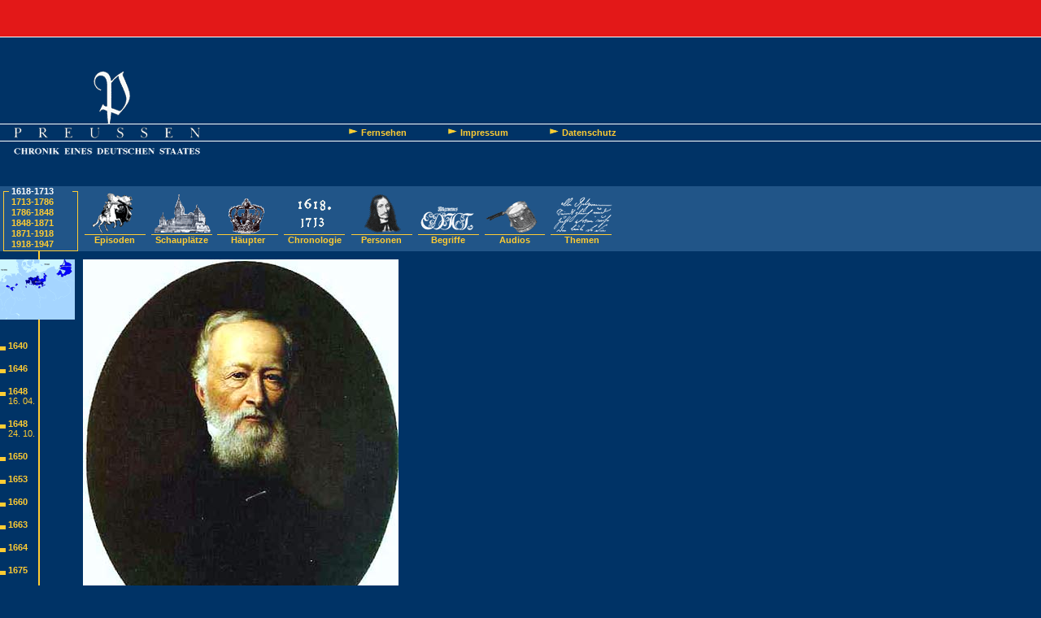

--- FILE ---
content_type: text/html; charset=iso-8859-1
request_url: https://www.preussenchronik.de/bild_jsp/key=bild_krupp_alfred.html
body_size: 3368
content:
<!DOCTYPE html PUBLIC "-//W3C//DTD XHTML 1.0 Transitional//EN"
				"http://www.w3.org/TR/xhtml1/DTD/xhtml1-transitional.dtd">

<html>
<head>
	<meta http-equiv="Content-Type" content="text/html; charset=ISO-8859-1" />
	<meta name="Content-Language" content="de" />
	<meta http-equiv="Content-Script-Type" content="text/javascript" />
	<meta http-equiv="Content-Style-Type" content="text/css" />

	<title>rbb Preußen-Chronik | Bild: Alfred Krupp</title>
	
	<meta name="keywords" content="preussen, preussenchronik, preußenchronik, historisch, rbb, rundfunk berlin-brandenburg" />
	<meta name="description" content="Webangebot zur Fernsehserie Die Preußen-Chronik vom Rundfunk Berlin-Brandenburg, Erstsendung Dezember 2000" />
	<meta name="DC.Publisher" content="Rundfunk Berlin-Brandenburg" />
	<meta name="DC.Date" content="2008-05-21T18:11+01:00" />
	<meta name="DC.Identifier" content="http://www.preussenchronik.de/bild_jsp/key=bild_krupp_alfred.html" />
	<meta name="robots" content="index,follow" />
	<base target="_top" />	<link rel="SHORTCUT ICON" href="/favicon.ico" />

	<meta http-equiv="imagetoolbar" content="no" />

	<script src="//www.rbb-online.de/static/rbb/analytics/analytics.js"></script>

	<script>

		!function () {

			if (window.callIVW) window.callIVW('preussen_chronik_rbb', false);
		}();

	</script>

	<script type="text/javascript" language="JavaScript" src="/includes/js/standardskripte.txt"></script>

	<link rel="stylesheet" type="text/css" href="/def/main.css" />

</head>
<body id="image">
<link rel=stylesheet href="/def/navi2018-static.css">
<header id="rbbheader" class="rbbheader">
    <div class="nav nav-meta">
        <div class="nav-meta-header" tabindex="0">
            <div id="nav-meta-handle" class="nav-meta-handle">
                <span id="nav-meta-handle-title" class="nav-meta-handle-title">rbb Metanavigation</span>
                <span class="nav-meta-handle-action"></span>
			</div>
        </div>
        <nav id="nav-meta-container" class="nav-meta-container" aria-labelledby="nav-meta-handle-title">
            <ul class="nav-meta-list nav-meta-list-first">
                <li class="nav-itemname-rbb24 nav-meta-list-item">
                    <a href="https://www.rbb24.de" target="_top"><span class="nav-item-text">rbb24</span></a>
                </li>
                <li class="nav-itemname-radio nav-meta-list-item">
                    <a href="https://www.rbbkultur.de" target="_top"><span class="nav-item-text">rbb Kultur</span></a>
                </li>
                <li class="nav-itemname-radio nav-meta-list-item">
                    <a href="https://www.rbb-online.de/radio/" target="_top"><span class="nav-item-text">Radio & Podcast</span></a>
                </li>
                <li class="nav-itemname-fernsehen nav-meta-list-item">
                    <a href="https://www.rbb-online.de/fernsehen/" target="_top"><span class="nav-item-text">Fernsehen</span></a>
                </li>
                <li class="nav-itemname-mediathek nav-meta-list-item">
                    <a href="https://www.ardmediathek.de/rbb/" target="_blank"><span class="nav-item-text">Mediathek</span></a>
                </li>
            </ul>
            <ul class="nav-meta-list nav-meta-list-last">
                <li class="nav-itemname-derrbb nav-meta-list-item">
                    <a href="https://www.rbb-online.de//unternehmen/der_rbb/" target="_top"><span class="nav-item-text">Der rbb</span></a>
                </li>
            </ul>
        </nav>
    </div>
</header>

<div class="break"></div>
<div id="global">
	
		<div id="header">
		<div id="header_content">
			<div id="logo">
				<a href="/index_jsp.html" title="Startseite"><img src="/grafik/logos/p_.gif" alt="P" width="261" height="68" /><br />
				<img src="/grafik/logos/preussen_.gif" alt="PREUSSEN" width="261" height="21" /></a><br />
				<img src="/grafik/logos/chronik.gif" alt="Chronik eines Deutschen Staates" width="261" height="29" />
			</div>
			<div id="header_navigation">
				<ul>
					<li><a href="/service/fernsehen_jsp.html">Fernsehen</a></li>
					<li><a href="/impressum_jsp.html">Impressum</a></li>
					<li><a href="https://www.rbb-online.de/hilfe/copyright_und_datenschutz/datenschutzerklaerung.html" target="_blank">Datenschutz</a></li>
				</ul>
			</div>
		</div>
	</div>

		<div id="navigation">
		<div id="timespans">
			<ul>
				<li><a href="/episode_jsp/key=chronologie_002020.html" class="current">1618-1713</a></li>
				<li><a href="/episode_jsp/key=chronologie_003280.html" class="">1713-1786</a></li>
				<li><a href="/episode_jsp/key=chronologie_006060.html" class="">1786-1848</a></li>
				<li><a href="/episode_jsp/key=chronologie_007090.html" class="">1848-1871</a></li>
				<li><a href="/episode_jsp/key=chronologie_009790.html" class="">1871-1918</a></li>
				<li><a href="/episode_jsp/key=chronologie_010600.html" class="">1918-1947</a></li>
			</ul>
		</div>
		<div id="navigation_items">
			<div class="navigation_item">
				<a href="/episoden_jsp.html" onmouseout="MM_swapImgRestore()" onmouseover="MM_swapImage('episoden','','/grafik/navigation/1618_1713/episoden1.gif',1)"><img name="episoden" border="0" src="/grafik/navigation/1618_1713/episoden0.gif" alt="Episoden" width="82" height="55" /><br />
						Episoden</a>
			</div>
			<div class="navigation_item">
				<a href="/schauplaetze_jsp.html" onmouseout="MM_swapImgRestore()" onmouseover="MM_swapImage('schauplaetze','','/grafik/navigation/1618_1713/schauplaetze1.gif',1)"><img name="schauplaetze" border="0" src="/grafik/navigation/1618_1713/schauplaetze0.gif" alt="Schauplätze" width="83" height="55"/><br />
						Schaupl&auml;tze</a>
			</div>
			<div class="navigation_item">
				<a href="/personen_jsp/type=herrscher.html" onmouseout="MM_swapImgRestore()" onmouseover="MM_swapImage('haeupter','','/grafik/navigation/1618_1713/haeupter1.gif',1)"><img name="haeupter" border="0" src="/grafik/navigation/1618_1713/haeupter0.gif" alt="Häupter" width="82" height="55"/><br />
						H&auml;upter</a>
			</div>
			<div class="navigation_item">
				<a href="/chrono_jsp.html" onmouseout="MM_swapImgRestore()" onmouseover="MM_swapImage('chronologie','','/grafik/navigation/1618_1713/chronologie1.gif',1)"><img name="chronologie" border="0" src="/grafik/navigation/1618_1713/chronologie0.gif" alt="Chronologie" width="82" height="55"/><br />
						Chronologie</a>
			</div>
			<div class="navigation_item">
				<a href="/personen_jsp.html" onmouseout="MM_swapImgRestore()" onmouseover="MM_swapImage('personen','','/grafik/navigation/1618_1713/personen1.gif',1)"><img name="personen" border="0" src="/grafik/navigation/1618_1713/personen0.gif" alt="Personen" width="82" height="55"/><br />
						Personen</a>
			</div>
			<div class="navigation_item">
				<a href="/begriffe_jsp.html" onmouseout="MM_swapImgRestore()" onmouseover="MM_swapImage('begriffe','','/grafik/navigation/1618_1713/begriffe1.gif',1)"><img name="begriffe" border="0" src="/grafik/navigation/1618_1713/begriffe0.gif" width="83" height="55" alt="Begriffe"/><br />
						Begriffe</a>
			</div>
			<div class="navigation_item">
				<a href="/audios_jsp.html" onmouseout="MM_swapImgRestore()" onmouseover="MM_swapImage('audios','','/grafik/navigation/1618_1713/audios1.gif',1)"><img name="audios" border="0" src="/grafik/navigation/1618_1713/audios0.gif" width="82" height="55" alt="Audios"/><br />
						Audios</a>
			</div>
			<div class="navigation_item">
				<a href="/themen_jsp.html" onmouseout="MM_swapImgRestore()" onmouseover="MM_swapImage('themen','','/grafik/navigation/1618_1713/themen1.gif',1)"><img name="themen" border="0" src="/grafik/navigation/1618_1713/themen0.gif" width="83" height="55" alt="Themen" /><br />
						Themen</a>
			</div>
		</div>
	</div>

	<div id="left">
				<div id="map_preview">
			<a href="/karte_jsp/jahr=1618.html"><img src="/grafik/karten/92x74_1618.gif" width="92" height="74" hspace="0" vspace="10" border="0" align="middle" alt="Karte 1618" /></a>
		</div>

				<div id="timeline">

			<p><a href="/episode_jsp/key=chronologie_001180.html" title="21. November 1640: Der erst 20-jährige Friedrich Wilhelm erbt ein verwüstetes Brandenburg-Preußen">
1640</a></p>
			<p><a href="/episode_jsp/key=chronologie_001220.html" title="7. Dezember 1646: Prachthochzeit des Brandenburgischen Kurfürsten mit holländischer Prinzessin in Den Haag">
        1646</a></p>
			<p><a href="/ereignis_jsp/key=chronologie_001211.html" title="Brandenburgische Staatspost gegründet">1648</a><br/>
			<a href="/ereignis_jsp/key=chronologie_001211.html" class="small" title="Brandenburgische Staatspost gegründet">16. 04.</a></p>
			<p><a href="/episode_jsp/key=chronologie_001260.html" title="Westfälischer Friede - Kurfürst trotz Landgewinns enttäuscht">
					  1648</a><br/>
			<a href="/episode_jsp/key=chronologie_001260.html" class="small" title="Westfälischer Friede - Kurfürst trotz Landgewinns enttäuscht">24. 10.</a></p>
			<p><a href="/episode_jsp/key=chronologie_001300.html" title="27. September 1650: Schloss Bötzow wechselt den Besitzer und den Namen">1650</a></p>
			<p><a href="/ereignis_jsp/key=chronologie_001330.html" title="26. Juli 1653 Steuern gegen Adelsprivilegien: Ein Handel ermöglicht das stehende Heer">1653</a></p>
			<p><a href="/episode_jsp/key=chronologie_001450.html" title="3. Mai 1660: Im Frieden von Oliva wird Preußen brandenburgisch">1660</a></p>
			<p><a href="/episode_jsp/key=chronologie_001480.html" title="17. Oktober 1663: Mit Gewalt bricht der Kurfürst den Königsberger Aufstand">1663</a></p>
			<p><a href="/ereignis_jsp/key=chronologie_001490.html" title="16. September 1664: Toleranzedikt verbietet Schmähreden von der Kanzel: Lutheraner gegen Reformierte, Reformierte gegen Lutheraner, Intoleranz gegen Intoleranz">1664</a></p>
			<p><a href="/episode_jsp/key=chronologie_001630.html" title="28. Juni 1675: Die brandenburgische Armee siegt überraschend gegen die schwedische Militär-Großmacht">1675</a></p>
			<p><a href="/episode_jsp/key=chronologie_001710.html" title="1. Januar 1683: Brandenburg steigt in den Sklavenhandel ein">1683</a></p>
			<p><a href="/episode_jsp/key=chronologie_001750.html" title="1. Oktober 1684: Stolze Flotte segelt unter dem roten Adler">1684</a></p>
			<p><a href="/episode_jsp/key=chronologie_001770.html" title="8. November 1685: Brandenburg nimmt Glaubensflüchtlinge auf und gewährt großzügige Starthilfe">1685</a></p>
			<p><a href="/episode_jsp/key=chronologie_001830.html" title="9. Mai 1688: Erbansprüche gefährden Existenz von Brandenburg">1688</a></p>
			<p><a href="/episode_jsp/key=chronologie_001910.html" title="11. Juli 1694: Hallische Universität wird zur Nummer Eins in Deutschland">1694</a></p>
			<p><a href="/episode_jsp/key=chronologie_001960.html" title="13. Juli 1698: Erfolgreicher Modellversuch - August Hermann Francke gründet modernste Schule Preußens in Halle an der Saale">1698</a></p>
			<p><a href="/episode_jsp/key=chronologie_001990.html" title="11. Juli 1700: Charlotte macht Leibniz zum Präsidenten der Berliner Akademie der Wissenschaften">1700</a><br/>
			<a href="/episode_jsp/key=chronologie_001990.html" class="small" title="11. Juli 1700: Charlotte macht Leibniz zum Präsidenten der Berliner Akademie der Wissenschaften">11.07.</a></p>
			<p><a href="/ereignis_jsp/key=chronologie_001980.html" title="4. Dezember 1700    Berliner Diplomatie arbeitet an Königskrönung">1700</a><br/>
			<a href="/ereignis_jsp/key=chronologie_001980.html" class="small" title="4. Dezember 1700    Berliner Diplomatie arbeitet an Königskrönung">04.12.</a></p>
			<p><a href="/episode_jsp/key=chronologie_002020.html" title="18. Januar 1701: Preußischer Kurfürst krönt sich selbst zum König">1701</a></p>
			<p><a href="/episode_jsp/key=chronologie_002210.html" title="27. Dezember 1710: Regierungskriminalität und Korruption auf dem Höhepunkt">1710</a></p>
			<p><a href="/episode_jsp/key=chronologie_002230.html" title="24. Januar 1712: Jubel in Berlin - Thronfolger Friedrich geboren">
        1712</a></p>
			<p><a href="/ereignis_jsp/key=chronologie_002260.html" title="1713: Größte Tuchmanufaktur Preußens in Berlin gegründet">1713</a></p>
		</div>
	</div>
	<div id="content">
		<img src="/bilder/1045_Alfred_Krupp.jpeg" border="1" alt="Alfred Krupp" class="main_image" />


		<h1>Alfred Krupp</h1>
		<p class="image_info">
			

		</p>
		<p>Alfred Krupp</p>

	</div>
		<div id="footer">
		<ul>
			<li id="footer_shop">
				<a href="https://www.rbb-online.de/static/shop/rbb_shop.html" target="_blank" title="neues Fenster"><span>Shop</span></a>
			</li>
			<li id="footer_contact">
				<a href="/impressum_jsp.html"><span>Kontakt</span></a>
			</li>
			<li id="footer_help">
				<a href="/hilfe/index_jsp.html"><span>Hilfe</span></a>
			</li>
			<li id="footer_project">
				<a href="/service/fernsehen_jsp.html"><span>Projekt</span></a>
			</li>
		</ul>
	</div>

</div>
</body>
</html>


--- FILE ---
content_type: text/css
request_url: https://www.preussenchronik.de/def/main.css
body_size: 5625
content:
@import url('master_nav.css');

body {
	background-color: #003366;
	font-family: Verdana, Arial, Helvetica, sans-serif;
	margin: 0;
	padding: 0;
}
h1 {
	color: #FFCC33;
	font-weight: bold;
	font-size: 13px;
}
h2 {
	color: #FFCC33;
	font-weight: bold;
	font-size: 12px;
}
a {
	color: #FFCC33;
	font-weight: bold;
	text-decoration: none;
}
div.break {
	clear: both;
	height: 1px;
	margin-top: -1px;
}
#global {
	margin-top: 39px;
}
#header {
	background: url('/grafik/layout/header_background.gif') repeat-x;
	height: 144px;
}
#header_content {
	width: 760px;
}
#logo {
	float: left;
	width: 261px;
}
#header_navigation {
	margin-top: 68px;
	list-style: none;

	float: right;
	text-align: right;
}
#header_navigation ul {
	list-style-type: none;
	margin: 0;
	padding: 0;
}
#header_navigation li {
	list-style-type: none;
	margin: 0 0 0 40px;
	padding: 0 2px 0 0;
	display: inline;
}
#header_navigation a {
	background: url('/grafik/navigation/pfeil_.gif') 4px 0 no-repeat;
	padding-left: 20px;
	color: #FFCC33;
	font-size: 11px;
	font-weight: bold;
	text-decoration: none;
}
#header_search_form {
	margin-top: 20px;
}

/* ----------
 * Navigation
 * ----------
 */
#navigation {
	clear: both;
	background-color: #215588;
	overflow: hidden;
	height: 80px;
}
#navigation a {
	font-size: 11px;
}
#navigation a:hover {
	color: #FFFFFF;
}
/* Zeitspannen */
#navigation #timespans {
	float: left;
	width: 100px;
	height: 80px;
	list-style: none;
	background: url('/grafik/navigation/phasen_rahmen.gif') bottom no-repeat;
}
#timespans ul,  #timespans li {
	list-style-type: none;
	padding: 0;
	font-size: 11px;
	line-height: 13px;
}
#timespans ul {
	margin: 0 0 0 14px;
}
#timespans li {
	margin: 0;
}
#timespans a.current {
	color: #FFF;
}
/* Hauptnavigationspunkte */
#navigation_items {
	padding-top: 5px;
}
#navigation .navigation_item {
	float: left;
	width: 82px;
	text-align: center;
}
#left {
	background: url('/grafik/layout/zeitleiste_links_hg.gif') repeat-y;
	width: 92px;
	float: left;
}
#timeline a {
	background: url('/grafik/layout/rechteck-gelb-zeitleiste.gif') left bottom no-repeat;
	padding-left: 10px;
	font-size: 11px;
}
#timeline a.small {
	font-weight: normal;
	background: none;
}

/* -----------
 * Hauptinhalt
 * -----------
 */
#content {
	float: left;
	padding-top: 10px;
	padding-left: 10px;
	/*margin-left: 96px;*/
	width: 658px;
	font-size: 12px;
	color: #FFF;
}
#content p.list_info {
	/*margin-left: 180px;*/ /* ausgerichtet an dd */
	font-weight: bold;
	font-size: 11px;
	margin: 0 0 0 247px; /* ausgerichtet an Menuepunkt Chronik */
	height: 70px;
}
#content dl {
	margin-left: 10px;
}
/* Link-Listen */
#content dt {
	width: 150px;
	float: left;
	background: url('/grafik/navigation/pfeil_.gif') 0 4px no-repeat;
	padding-left: 20px;
	line-height: 20px;
}
#content dd {
	line-height: 20px;
}
#content ul {
	margin-left: 0;
	padding-left: 0;
}
#content li {
	list-style: url('/grafik/navigation/pfeil_.gif');
	margin-left: 30px;
	margin-bottom: 4px;
}

/* Ereignisse */
div#person_images {
	text-align: right;
	border-bottom: 3px solid #FFCC33;
	height: 77px;
}
#event div#person_images {
	line-height: 77px;
}
#event div#person_images img {
	margin-top: 27px;
	vertical-align: bottom;
}
div#main_text, div.content_text {
	float: left;
	width: 460px;
}
div#right_images, div.content_image {
	float: right;
	width: 180px;
}
div#right_images p {
	margin: 0 0 10px 0;
	padding: 0;
}
div#right_images p.caption {
	font-weight: bold;
	font-size: 10px;
	text-align: center;
}
/* Person */
#person div#person_images {
	width: 420px;
	border-bottom: none;
}
#person div#main_text {
	width: 420px;
}
#person div#right_images {
	width: 220px;
}
#person div#wide_text {
}
#person_data {
	margin-bottom: 40px;
}
#person_data p.birth_death_date {
	line-height: 23px;
	margin: 0;
	padding: 0;
}
#person_data img {
	vertical-align: bottom;
}
p.image_info {
	font-size: 10px;
	margin-top: 0;
}
/* Personen */
#persons #content dt {
	width: 30px;
	background: none;
	padding-left: 0;
	line-height: normal;
}
#persons #content dd, #archive #content dd {
	line-height: normal;
	margin-bottom: 6px;
}
/* Chronologie-Ã¯Â¿Â½bersicht */
#chronos div.event_entry {
	clear: left;
}
#chronos h3 {
	float: left;
	width: 100%;
	font-size: 11px;
	border-bottom: 1px solid #FFF;
	padding-bottom: 4px;
	overflow: hidden;
	margin: 12px 0 4px 0;
}
#chronos h3 span {
	float: left;
}
#chronos h3 a.event_title {
	color: #E80000;
	display: block;
	margin-left: 248px;
}
#chronos div.event_image {
	float: left;
	width: 244px;
	text-align: right;
}
#chronos div.event_text {
	margin-left: 248px;
}
#chronos div#event_categories {
	margin-left: 248px;
}
#chronos div#event_categories img {
	margin: 1px;
}
/* Thema */
div.content_entry {
	clear: both;
	margin-bottom: 10px;
	overflow: hidden;
}
div.content_entry div.content_text {
	width: 420px;
}
div.content_entry div.content_image {
	width: 220px;
}
/* Schauplatz */
#location div#main_text {
	width: 400px;
}
#location div#right_images {
	width: 240px;
}
#location h2 {
	color: #FFFFFF;
	font-size: 11px;
}
/* Audios */
div.audios div.content_entry div.audio_icon {
	float: left;
	width: 55px;
}
div.content_entry div.audio_text {
	margin-top: 12px;
	margin-left: 55px;
}
/* Beitraege (Service-Bereich) */
#content.article h2 {
	color: #FFF;
}
#content.article p {
	margin-top: 0;
}
#content.article td {
	padding: 10px 0;
}
#content.article td.label {
	width: 150px;
	vertical-align: top;
}
#content.article div#main_text {
	width: 520px;
}
#content.article div#right_images {
	width: 120px;
}
#content.article a.active {
	color: #E80000;
}
/* Impressum */
#impress h2 {
	margin: 0;
}
#impress p {
	margin-top: 0;
}
/* Hilfe */
#help div#help_menu {
	float: left;
	width: 178px;
}
#help div#help_menu h2 {
	color: #FFCC33;
}
#help div#help_text {
	margin-left: 178px;
}
/* Stammbaum */
#family_tree #content {
	width: 720px;
}
#family_tree td {
	font-size: 11px;
	padding-bottom: 10px;
}
#family_tree tr.line td {
	padding-bottom: 0;
}
#family_tree a.highlighted {
	color: #E80000;
}
#family_tree tr.color1 td {
	background-color: #184572;
}
#family_tree tr.color2 td {
	background-color: #27517B;
}
#family_tree tr.color3 td {
	background-color: #1F4367;
}
#family_tree tr.color4 td {
	background-color: #18497A;
}
#family_tree tr.color5 td {
	background-color: #263E5A;
}
#family_tree tr.color6 td {
	background-color: #355D84;
}
#family_tree tr.color7 td {
	background-color: #355574;
}
/* Karten */
#archive #left {
	background: none;
}
#archive #content p.list_info {
	margin-left: 0;
}
#archive #navigation {
	height: 60px;
}
#archive #navigation_items {
	padding-bottom: 5px;
}
#archive #navigation #timespans {
	background: url('/archiv/grafik/klammern.gif') top no-repeat;
	height: 60px;
	margin-top: 20px;
}
#archive #navigation #timespans li {
	padding-top: 2px;
}
#archive #navigation .navigation_item {
	width: 134px;
	height: 55px;
}
#archive #navigation .navigation_item img {
	padding-left: 4px;
	vertical-align: middle;
}
/* Vor- und Zurueck-Navigation */
div.browse {
	padding: 30px 0;
}
div.browse a span {
	display: none;
}
div.browse div.browse_back {
	float: left;
	margin-left: 50px;
}
div.browse div.browse_back a {
	display: block;
	width: 71px;
	height: 10px;
	background: url('/grafik/layout/zurueck.gif') no-repeat;
}
div.browse div.browse_forward {
	float: right;
	margin-right: 50px;
}
div.browse div.browse_forward a {
	display: block;
	width: 72px;
	height: 11px;
	background: url('/grafik/layout/weiter.gif') no-repeat;
}

/* ---
 * FuÃ¯Â¿Â½
 * ---
 */
div#footer {
	clear: left;
	list-style: none;
	padding: 0;
	white-space: nowrap;
	background: url('/grafik/navigation/fuss_back.gif');
	padding-left: 120px;
	height: 24px;
	margin-bottom: 20px;
}
div#footer ul {
	list-style-type: none;
	margin: 0;
	padding: 0;
}
div#footer li {
	margin: 0;
	padding: 0;
	display: inline;
	list-style-type: none;
	font-size: 11px;
}
div#footer li a {
	float: left;
	width: 81px;
	height: 24px;
	margin-left: 50px;
}
div#footer li a span {
	display: none;
}
div#footer li#footer_shop a {
	background: url('/grafik/navigation/shop_0.gif') no-repeat;
}
div#footer li#footer_shop a:hover {
	background-image: url('/grafik/navigation/shop_1.gif');
}
div#footer li#footer_contact a {
	background: url('/grafik/navigation/kontakt_0.gif') no-repeat;
}
div#footer li#footer_contact a:hover {
	background-image: url('/grafik/navigation/kontakt_1.gif');
}
div#footer li#footer_contact.active a {
	background: url('/grafik/navigation/kontakt_2.gif') no-repeat;
}
div#footer li#footer_contact.active a:hover {
	background-image: url('/grafik/navigation/kontakt_2.gif');
}
div#footer li#footer_help a {
	background: url('/grafik/navigation/hilfe_0.gif') no-repeat;
}
div#footer li#footer_help a:hover {
	background-image: url('/grafik/navigation/hilfe_2.gif');
}
div#footer li#footer_help.active a {
	background: url('/grafik/navigation/hilfe_1.gif') no-repeat;
}
div#footer li#footer_help.active a:hover {
	background-image: url('/grafik/navigation/hilfe_1.gif');
}
div#footer li#footer_project a {
	background: url('/grafik/navigation/projekt_0.gif') no-repeat;
}
div#footer li#footer_project a:hover {
	background-image: url('/grafik/navigation/projekt_2.gif');
}
div#footer li#footer_project.active a {
	background: url('/grafik/navigation/projekt_1.gif') no-repeat;
}
div#footer li#footer_project.active a:hover {
	background-image: url('/grafik/navigation/projekt_1.gif');
}

/*
 * Sonstiges
 */
a.list {
	background: url('/grafik/navigation/pfeil_.gif') 0 4px no-repeat;
	padding-left: 20px;
}
.centered {
	text-align: center;
}


/* Einbindung Fonts */
@font-face {
  font-family: "Interstate";
  src: url("/webfont/b850db31-9043-48a9-9105-f6215999635a-2.eot");
  src: url("/webfont/b850db31-9043-48a9-9105-f6215999635a-3.woff") format("woff"),
       url("/webfont/b850db31-9043-48a9-9105-f6215999635a-2.eot?") format("embedded-opentype"),
       url("/webfont/b850db31-9043-48a9-9105-f6215999635a-1.ttf") format("truetype");
  font-weight: 400;
  font-style: normal;
}

@font-face {
  font-family: "Interstate";
  src: url("/webfont/3d6b9143-eb88-4451-80b0-7d05bd58b8a1-2.eot");
  src: url("/webfont/3d6b9143-eb88-4451-80b0-7d05bd58b8a1-3.woff") format("woff"),
       url("/webfont/3d6b9143-eb88-4451-80b0-7d05bd58b8a1-2.eot?") format("embedded-opentype"),
       url("/webfont/3d6b9143-eb88-4451-80b0-7d05bd58b8a1-1.ttf") format("truetype");
  font-weight: 700;
  font-style: normal;
}


/**
 * Allgemeiner Reset und Anpassungen fÃ¯Â¿Â½r Radiowellen
 *
 * @subsection reset
 */

.hide {
    display: none !important;
}

#corporate_header, #nav, #corporate_footer { clear: both; position: relative; }

#corporate_header {
	font-family:'Interstate', Tahoma, Arial, sans-serif;
    border-bottom: 1px solid #dcdcdc;
    font-size: 14px;
    -webkit-box-shadow:  0 2px 5px 0 rgba(0, 0, 0, 0.2);
    box-shadow:  0 2px 5px 0 rgba(0, 0, 0, 0.2);
}

#corporate_footer { font-size: 14px; line-height: 20px; }

#corporate_header h1,
#corporate_header h2,
#corporate_header h3,
#corporate_footer h1,
#corporate_footer h2,
#corporate_footer h3,
#corporate_footer h4  {
    margin: 0;
    border: 0;
    padding: 0;
    font-size: 100%;
    font: inherit;
    vertical-align: baseline;
}

#corporate_footer a { font-weight: 400; }
#corporate_footer h4 a { font-weight: 700; }

#corporate_header a {
    font-weight: inherit;
    color: #585856;
}

#corporate_header .meta_header .weather .flyout h2 {
    font-weight: 700;
    color: #000;
}

#corporate_header .meta_header .weather .flyout .mehrlink {
    clear: left;
    display: block;
    position: relative;
    z-index: 13;
    padding: 0.7143em;
    font-family: Georgia,"Times New Roman",serif;
    font-style: italic;
    text-align: right;
    color: #900;
}

#corporate_header .form fieldset {
    margin: 0;
    padding: 0;
}

#corporate_header .form .text {
    -webkit-box-sizing: border-box;
    -moz-box-sizing: border-box;
    box-sizing: border-box;
    background-color: #F9F9F9;
    border-radius: 0;
    border: 1px solid #A2A2A2;
    color: #000000;
    font-size: 0.8571em;
    line-height: 1.5em;
    margin: 0 0 20px;
    padding: 3px 5px 4px;
    resize: none;
}

#corporate_header .logo {
    position: static;
    top: auto;
    left: auto;
}

/**
 * Exozet Header
 */

/**
 * Header Allgemein
 *
 * @subsection header
 */

#corporate_header {
    position: relative;
    z-index: 100;
    width: 100%;
}

#corporate_header .wrapper_mainnav { background-color: #fff; }

#corporate_header .wrapper_mainnav a { text-decoration:none; }

/**
 * Header Klein
 *
 * @subsection small
 */

#corporate_header.small #nav { height: 43px; }

#corporate_header.small #nav .level_1 li a {
    height: 43px;
    line-height: 2.6875em; /* 43px */
}

#corporate_header.small .meta_header { top: 13px; }


/**
 * Header reduziert, eingeklappte Suche
 *
 * @subsection reduced
 */

#corporate_header.reduced .meta_search {
    float: right;
    display: inline;
    margin-left: 16%;
}

#corporate_header.reduced .form { display: none; }
#corporate_header.reduced .btn_search { display: inline; }

/* Trigger ausblenden und Suchfeld einblenden */
#corporate_header.reduced .meta_search.toggled { margin-left: 0; }
#corporate_header.reduced .meta_search.toggled .form { display: block; }
#corporate_header.reduced .meta_search.toggled .btn_search { display: none; }


/**
 * Header ohne Suche
 *
 * @subsection no_search
 */

#corporate_header.no_search .meta_header { top: 20px; }
#corporate_header.small.no_search .meta_header { top: 13px; }
#corporate_header.no_search .meta_search { display: none; }
#corporate_header.no_search .meta_info { display: none; }

#corporate_header.no_search .meta_info_static {
    float: none;
    display: block;
    width: 150px;
    margin: 0 auto;
}


/**
 * Header - Navigation
 *
 * @subsection nav
 */

#corporate_header #nav {
    height: 60px;
    width: 100%;
    max-width: 975px;
    margin: 0 auto;
    -webkit-transition: height 0.5s ease;
	-moz-transition: height 0.5s ease;
    -ms-transition: height 0.5s ease;
    -o-transition: height 0.5s ease;
	transition: height 0.5s ease;
}

#corporate_header #nav .level_1 {
    overflow: hidden;
}

#corporate_header #nav .level_1 li {
    float: left;
    display: inline;
    width: 18.5%;
    text-transform: uppercase;
}

#corporate_header #nav .level_1 .active,
#corporate_header #nav .level_1 li:focus,
#corporate_header #nav .level_1 li:hover { border-right-color: #fff; }

#corporate_header #nav .level_1 li a {
    display: block;
    height: 60px;
    width: 100%;
    font-size: 1.1428em; /* 16px */
    font-weight: 700;
    line-height: 3.75em; /* 60px */
    text-align: center;
    -webkit-transition: height 0.5s ease, line-height 0.5s ease;
    -moz-transition: height 0.5s ease, line-height 0.5s ease;
    -ms-transition: height 0.5s ease, line-height 0.5s ease;
    -o-transition: height 0.5s ease, line-height 0.5s ease;
    transition: height 0.5s ease, line-height 0.5s ease;
    border-right: 1px solid #585856;
}

#corporate_header #nav .level_1 .logo { width: 109px; }

#corporate_header #nav .level_1 .logo a {
    text-indent: -9999px;
    background: transparent url(//www.rbb-online.de/basis/grafik/spr_rbb24n.svg) no-repeat;
    background-size: 110px 120px;
    background-position: left -8px;
}

#corporate_header #nav .level_1 .logo_print { display: none; }

#corporate_header #nav .level_1 .logo a:focus,
#corporate_header #nav .level_1 .logo a:hover,
#corporate_header #nav .level_1 .logo.active a {
  background-position: left -68px;
}

#corporate_header #nav .level_1 .active a,
#corporate_header #nav .level_1 li a:focus,
#corporate_header #nav .level_1 li a:hover {
    text-decoration: none;
    background-color: #e31818;
    color: #fff;
    border-right: 0;
}


/**
 * Header - Subnavigation
 *
 * @subsection subnav
 */

#corporate_header #subnav {
    height: 28px;
    background-color: #900;
}

#corporate_header #subnav .level_2 {
    height: 28px;
    max-width: 975px;
    margin: 0 auto;
}

#corporate_header #subnav .level_2:after {
    visibility: hidden;
    display: block;
    clear: both;
    height: 0;
    font-size: 0;
    content: ".";
}

#corporate_header #subnav .level_2 > li {
    position: relative;
    float: left;
    display: inline;
    margin-left: 40px;
}

#corporate_header #subnav .level_2 > li:first-child {
    margin-left: 15px;
}

#corporate_header #subnav .level_2 > li > a {
    display: block;
    font-size: 0.9286em; /* 13px */
    font-weight: 700;
    line-height: 2.1538em; /* 28px */
    text-transform: uppercase;
    color: #fff;
}

#corporate_header #subnav .level_2 > .active:after {
    position: absolute;
    bottom: -9px;
    left: 50%;
    height: 9px;
    width: 23px;
    margin-left: -11px;
    background: transparent url(/grafik/layout/bg_subnav_after.png) no-repeat scroll 0 0;
    content: "";
}

#corporate_header #subnav .level_2 .expand > a {
    padding: 0 20px 0 10px;
    background: transparent url(/grafik/layout/spr_subnav_arrow.png) no-repeat scroll right 11px;
}

#corporate_header #subnav .level_2 .expand.toggled > a,
#corporate_header #subnav .level_2 .expand:hover > a {
    background-position: right -19px;
    background-color: #fff;
    color: #900;
}


/**
 * Meta Suche
 *
 * @subsection meta_search
 */

#corporate_header .meta_search {
    position: relative;
    margin-top: -2px;
}


/**
 * Meta Header
 *
 * @subsection meta_header
 */

#corporate_header .meta_header {
    position: absolute;
    top: 25px;
    right: 0;
    height: 30px;
}

#corporate_header .meta_header .meta_info {
    float: right;
    display: inline;
}

#corporate_header .meta_header .weather {
    position: relative;
    float: left;
    display: inline;
    margin-top: 3px;
}

#corporate_header .form .btn:focus,
#corporate_header .meta_header .weather:focus { outline: 1px solid #900; }

#corporate_header .meta_header .weather .weather_flyout_link {
    font-size: 0.8571em; /* 12px */
    line-height: 1.3333em; /* 16px */
}

#corporate_header .meta_header .weather.toggled .flyout,
#corporate_header .meta_header .weather:hover .flyout { display: block; }

#corporate_header .meta_header .weather > a {
    position: relative;
    display: block;
    width: 53px;
    font-size: 0.8571em; /* 12px */
    line-height: 1.3333em; /* 16px */
    text-align: right;
}

#corporate_header .meta_header .weather > a > img {
    position: absolute;
    bottom: -7px;
    left: -5px;
}

#corporate_header .meta_header .weather .flyout {
    display: none;
    position: absolute;
    top: 25px;
    left: -170px;
    z-index: 101;
    width: 390px;
    border: 4px solid #d8d8d8;
    background-color: #f5f5f5;
    -webkit-box-shadow: 1px 1px 7px #c0c0c0;
    -moz-box-shadow: 1px 1px 7px #c0c0c0;
    box-shadow: 1px 1px 7px #c0c0c0;
}

#corporate_header .meta_header .weather .flyout:before {
    position: absolute;
    z-index: 11;
    top: -45px;
    left: 100px;
    width: 140px;
    height: 50px;
    content: "";
}

#corporate_header .meta_header .weather .flyout:after {
    position: absolute;
    top: -13px;
    left: 50%;
    display: block;
    height: 0;
    width: 0;
    margin-left: -11px;
    border-left: 12px solid transparent;
    border-right: 12px solid transparent;
    border-bottom: 11px solid #d8d8d8;
    content: "";
}

#corporate_header .meta_header .weather .flyout h2 {
    position: relative;
    z-index: 13;
    margin: 10px 0.7143em 10px;
    text-align: center;
    text-transform: uppercase;
}

#corporate_header .meta_header .weather .flyout table {
    position: relative;
    z-index: 13;
	margin:0;
    width: 100%;
    border-collapse: inherit;
    border-spacing: 0.7143em; /* 10px */
	font-size:1em;
    font-weight: 700;
    text-transform: uppercase;
}

#corporate_header .meta_header .weather .flyout table td {
    overflow: hidden;
    width: 33.33%;
    height: 120px;
    padding-top: 10px;
    text-align: center;
    background-color: #fff;
	border:0;
}

#corporate_header .meta_header .weather .flyout table td a {
    display: block;
    border: 1px solid transparent;
    color: #333;
    text-decoration: none;
}

#corporate_header .meta_header .weather .flyout table td a:focus { border: 1px solid #900; }


#corporate_header .meta_header .weather .flyout table .weather_icon { width: 35%; }
#corporate_header .meta_header .weather .flyout table span { display: block; }
#corporate_header .meta_header .weather .flyout table span.wetter_ort { height: 50px; }
#corporate_header .meta_header .weather .flyout table img { margin: 0; }

#corporate_header .meta_header .weather .flyout .mehrlink {
    position: relative;
    z-index: 13;
    padding: 0.7143em;
    color: #900;
}

#corporate_header .meta_header .expand {
    width: 63px;
    float: left;
    display: inline;
}

#corporate_header .meta_header .about_link {
    display: block;
    height: 28px;
    text-align: center;
    font-size: 0.8571em; /* 12px */
    line-height: 1.6667em; /* 20px */
}

#corporate_header .meta_header .expand.toggled .about_link,
#corporate_header .meta_header .expand:hover .about_link {
    border: 1px solid #dcdcdc;
    border-bottom: 0 none;
}


/**
 * Meta Suche
 *
 * @subsection meta_search
 */

#corporate_header .form {
    height: 24px;
    width: 116px;
    float: right;
}

#corporate_header .form .type_text { width: 92px; }

#corporate_header .form .text {
    width: 93px;
    height: 24px;
    margin: 0;
}

#corporate_header .form .btn {
    position: absolute;
    bottom: 0;
    left: 92px;
    height: 24px;
    width: 24px;
    border: 0 none;
    border: 1px solid #a2a2a2;
    text-indent: -9999px;
    background: transparent url(/grafik/layout/ico_search.png) no-repeat scroll center center;
    cursor: pointer;
}

#corporate_header .form .btn[type=reset] {
    display: none;
    left: auto;
    right: 23px;
    border: 0 none;
    text-indent: 0;
    background: none repeat scroll 0 0 transparent;
}

#corporate_header .btn_search {
    float: right;
    height: 22px;
    width: 22px;
    border: 0 none;
    border: 1px solid #a2a2a2;
    text-indent: -9999px;
    background: transparent url(/grafik/layout/ico_search.png) no-repeat scroll center center;
}


/**
 * Header - Link Liste Flyout
 *
 * @subsection link_list
 */

#corporate_header .expand {
    position: relative;
}

#corporate_header .expand.toggled > a,
#corporate_header .expand:hover > a {
    position: relative;
    -webkit-box-shadow: 0px -1px 13px 0 rgba(0, 0, 0, 0.4);
    box-shadow: 0px -1px 13px 0 rgba(0, 0, 0, 0.4);
    font-weight: 700;
    text-decoration: none;
    color: #585856;
}

#corporate_header .expand > a.active {
    position: relative;
    font-weight: 700;
    text-decoration: none;
}

#corporate_header .expand .link_list {
    display: none;
    position: absolute;
    overflow-y: auto;
    top: 28px;
    right: -14px; /* Ausrichtung nach links, damit Flyout nicht Ã¯Â¿Â½ber SeitenrÃ¯Â¿Â½nder steht */
    z-index: 14;
    max-height: 310px;
    width: 220px;
    border: 1px solid #dcdcdc;
    border-top: 0 none;
    background: transparent url(/grafik/layout/bg_topnav_shadow.png) no-repeat scroll center bottom;
}

#corporate_header .expand .link_list li {
    padding: 0 10px;
    background-color: #fff;
}

#corporate_header .link_list a {
    display: block;
    border-top: 1px solid #c0c0c0;
    padding: 5px 4px;
    font-size: 0.9286em; /* 13px */
    line-height: 1.5385em; /* 20px */
    color: #585856;
}

#corporate_header .link_list li:first-child a { border-top: 0 none; }

#corporate_header .expand .link_list a:focus,
#corporate_header .expand .link_list a:hover {
    text-decoration: none;
    background-color: #e31818;
    color: #fff;
}

/* anzeigen bei hover */
#corporate_header .expand:focus .link_list,
#corporate_header .expand:hover .link_list,
#corporate_header .expand.toggled .link_list {
    display: block;
    border: 15px solid transparent;
    border-top: 0 none;
}


/**
 * Meta statische Infos
 *
 * @subsection meta_info_static
 */

#corporate_header .meta_header .meta_info_static { display: none; }
#corporate_header .meta_header .meta_info_static .weather > a > img { bottom: 0; left: 0; }
#corporate_header .meta_header .meta_info.weatherLink .weather > a > img { bottom: -10px; left: -15px; }
#corporate_header .meta_header .meta_info_static .weather > a { width: 70px; }

#corporate_header .meta_header .meta_info.weatherLink .weather > a:hover, #corporate_header .meta_header .meta_info.weatherLink .weather > a:focus {
	text-decoration:underline;
}

#corporate_header .meta_header .meta_info_static .expand:hover > a {
    border: 0 none;
    font-weight: 400;
    -webkit-box-shadow: none;
    -moz-box-shadow: none;
    box-shadow: none;
    text-decoration: underline;
}

#corporate_footer .logo_list { height: 47px; }
#corporate_footer .logo_list li { margin-left: 3.48%; /* 41px */ }
#corporate_footer .logo_list li:first-child { margin-left: 0; }


#corporate_footer .footer_expand_link {
    position: absolute;
    top: 43px;
    right: 0;
    z-index: 1;
    height: 26px;
    width: 34px;
    border: 1px solid transparent;
    text-indent: -9999px;
    background: transparent url(/grafik/layout/spr_footer_expand.png) no-repeat scroll 0 0;
}

/* collapsed */
#corporate_footer .toggled .footer_expand_link { background-position: 0 -40px; }
#corporate_footer .toggled .link_list { height: 20px; }

#corporate_footer .toggled .ard_logo {
    -ms-filter:"progid:DXImageTransform.Microsoft.Alpha(Opacity=0)";
    filter: alpha(opacity=0);
    opacity: 0;
    -webkit-transition: opacity 500ms ease-in-out;
    -moz-transition: opacity 500ms ease-in-out;
    -ms-transition: opacity 500ms ease-in-out;
    -o-transition: opacity 500ms ease-in-out;
    transition: opacity 500ms ease-in-out;
}

#corporate_footer .link_list {
    overflow: hidden;
    height: 275px; /* 295 */
    margin: 0 0 20px 20%;
    -webkit-transition: height 500ms ease-in-out;
    -moz-transition: height 500ms ease-in-out;
    -ms-transition: height 500ms ease-in-out;
    -o-transition: height 500ms ease-in-out;
    transition: height 500ms ease-in-out;
}

#corporate_footer .link_list .highlight { margin-top: 15px; }
#corporate_footer .link_list .form { display: none; }

#corporate_footer .footer_content { width: 975px; }

#corporate_footer .link_list > li {
    float: left;
    display: inline;
    width: 21%;
    margin-left: 4.4%;
}

#corporate_footer .link_list > li:first-child { margin-left: 0; }

#corporate_footer .link_list a {
    display: block;
    padding-bottom: 5px;
}


/**
 * Footer - Allgemeine Definitionen
 *
 * @section footer
 */

#corporate_footer {
    z-index: 100;
    width: 100%;
    background: #4e4e4e url(/grafik/layout/bg_footer.jpg) repeat-x scroll 0 0;
    color: #fff;
}

#corporate_footer a { color: #fff; }

#corporate_footer .footer_content {
    position: relative;
    margin: 0 auto;
    padding: 50px 0 25px;
}

#corporate_footer .back_to_top {
    position: absolute;
    top: -25px;
    right: 0;
    font-family: Georgia, "Times New Roman", serif;
    font-style: italic;
    color: #900;
}

#corporate_footer .logo a {
    position: absolute;
    top: 36px;
    left: 0;
    z-index: 1;
    height: 33px;
    width: 102px;
    border: 1px solid transparent;
    text-indent: -9999px;
    background: transparent url(/grafik/layout/logo_footer.png) no-repeat scroll 0 0;
}

#corporate_footer .link_list {
    overflow: hidden;
}

#corporate_footer .link_list .title {
    margin-bottom: 15px;
    font-weight: 700;
    text-transform: uppercase;
}

#corporate_footer .ard_logo {
    -ms-filter:"progid:DXImageTransform.Microsoft.Alpha(Opacity=100)";
    filter: alpha(opacity=100);
    opacity: 1;
    float: right;
    display: inline;
    height: 19px;
    width: 91px;
    margin-bottom: 15px;
    text-indent: -9999px;
    background: transparent url(/grafik/layout/spr_footer_logos.png) no-repeat scroll 0 -640px;
    -webkit-transition: opacity 500ms ease-in-out;
    -moz-transition: opacity 500ms ease-in-out;
    -ms-transition: opacity 500ms ease-in-out;
    -o-transition: opacity 500ms ease-in-out;
    transition: opacity 500ms ease-in-out;
}

/* logos */
#corporate_footer .logo_list {
    overflow: hidden;
    clear: right;
    margin-bottom: 8px;
    padding-bottom: 3px;
    border-top: 1px solid #cacaca;
    border-bottom: 1px solid #cacaca;
}

#corporate_footer .logo_list li {
    float: left;
    display: inline;
}

#corporate_footer .logo_list a {
    display: block;
    height: 36px;
    min-width: 53px;
    margin-top: 7px;
    text-indent: -9999px;
    background: transparent url(/grafik/layout/spr_footer_logos.png) no-repeat scroll 0 0;
}

#corporate_footer .ard_logo:focus { border: 1px solid #900; }
#corporate_footer .footer_expand_link:focus { border: 1px solid #900; }
#corporate_footer .logo a:focus { border: 1px solid #900; }

#corporate_footer .logo_list a:focus {
    height: 34px;
    margin: 6px 1px -1px -1px;
    border: 1px solid #900;
}

#corporate_footer .logo_list .rbb_fernsehen a { width: 55px; background-position: 0 8px; }
#corporate_footer .logo_list .antenne_brandenburg a { width: 87px; background-position: 0 -70px; }
#corporate_footer .logo_list .radio_berlin a { width: 105px; background-position: 0 -156px; }
#corporate_footer .logo_list .radio_eins a { width: 87px; background-position: 0 -230px; }
#corporate_footer .logo_list .inforadio a { width: 89px; background-position: 0 -312px; }
#corporate_footer .logo_list .kulturradio a { width: 106px; background-position: 0 -391px; }
#corporate_footer .logo_list .fritz a { width: 67px; background-position: 0 -480px; }
#corporate_footer .logo_list .funkhaus_europa a { width: 140px; background-position: 0 -553px; }

#corporate_footer .logo_list .rbb_fernsehen a:focus { width: 53px; }
#corporate_footer .logo_list .antenne_brandenburg a:focus { width: 85px; }
#corporate_footer .logo_list .radio_berlin a:focus { width: 103px; }
#corporate_footer .logo_list .radio_eins a:focus { width: 85px; }
#corporate_footer .logo_list .inforadio a:focus { width: 87px; }
#corporate_footer .logo_list .kulturradio a:focus { width: 104px; }
#corporate_footer .logo_list .fritz a:focus { width: 65px; }
#corporate_footer .logo_list .funkhaus_europa a:focus { width: 138px; }

#corporate_footer p {
    font-size: 0.8571em; /* 12px */
    line-height: 1.3333em; /* 16px */
}

/* *** Anpassungen PRE *** */

#corporate_header #nav { margin:0; width:765px; max-width:765px; }
#corporate_header .level_1, #corporate_header .link_list { margin:0; padding:0; list-style:none; }


--- FILE ---
content_type: text/css
request_url: https://www.preussenchronik.de/def/navi2018-static.css
body_size: 725
content:
/* media-queries helpers */
.nav-meta {
  border-bottom: 1px solid #fff;
  position: relative;
  z-index: 100; }
  .nav-meta-header {
    background: #e31818;
    color: white;
    display: -ms-flexbox;
    display: flex;
    height: 31px;
    -ms-flex-pack: end;
        justify-content: flex-end;
    padding: 6px 0 8px;
    position: relative; }
    .nav-meta-header:focus {
      outline: 1px dotted #fff; }
  .nav-meta-handle {
    -webkit-appearance: none;
       -moz-appearance: none;
            appearance: none;
    background: transparent;
    border: 0;
    color: transparent;
    cursor: pointer;
    display: inline-block;
    font-size: 0em;
    left: 50%;
    line-height: 0;
    padding: 0;
    position: absolute;
    top: 50%;
    -ms-transform: translate(-50%, -51%);
        transform: translate(-50%, -51%); }
    .nav-meta-handle-title {
      background: url("https://www.rbb-online.de/basis/grafik/rbb-fff.svg") no-repeat;
      background-size: contain;
      display: inline-block;
      float: left;
      height: 30px;
      margin: 0 4px 0 0;
      overflow: hidden;
      width: 70px; }
    .nav-meta-handle-action {
      background: url("https://www.rbb-online.de/basis/grafik/arrow.svg") center 60% no-repeat;
      background-size: contain;
      display: inline-block;
      float: left;
      height: 30px;
      overflow: hidden;
      transition: all .3s ease;
      width: 15px; }
  .nav-meta-container {
    background: #e31818;
    box-sizing: border-box;
    display: -ms-flexbox;
    display: flex;
    -ms-flex-pack: justify;
        justify-content: space-between;
    opacity: 0;
    padding: 0 6px;
    pointer-events: none;
    position: absolute;
    transition: all .3s ease;
    width: 100%; }
  .nav-meta-list {
    -ms-flex-positive: 1;
        flex-grow: 1;
    margin: 0;
    opacity: 0;
    padding: 0;
    -ms-transform: translate(0, -100%);
        transform: translate(0, -100%);
    transition: all .4s ease; }
    .nav-meta-list:nth-child(1) {
      transition-delay: 0.1s; }
    .nav-meta-list:nth-child(2) {
      transition-delay: 0.2s; }
    .nav-meta-list:nth-child(3) {
      transition-delay: 0.3s; }
    .nav-meta-list-second {
      -ms-flex-positive: 3;
          flex-grow: 3; }
    .nav-meta-list-last {
      -ms-flex-positive: 0;
          flex-grow: 0; }
    .nav-meta-list-item {
      display: inline-block;
      padding: 0 6px;
      position: relative; }
      .nav-meta-list-item a {
        color: white !important;
        display: inline-block;
        font: normal 18px/28px 'Interstate';
        letter-spacing: .02em;
        padding: 0 1px;
        position: relative;
        text-decoration: none;
        text-transform: uppercase; }
        .nav-meta-list-item a:active, .nav-meta-list-item a:visited {
          color: white !important; }
        .nav-meta-list-item a span {
          color: white !important; }
      .nav-meta-list-item.nav-itemname-ardmediath {
        margin: 0 0 0 1.5em; }
  .nav-meta-header:focus .nav-meta-handle-action {
    -ms-transform: rotate(180deg);
        transform: rotate(180deg);
    background-position: center 50%; }
  .nav-meta-container:active,
  .nav-meta-header:focus + .nav-meta-container {
    border-top: 1px solid white;
    border-bottom: 1px solid white;
    box-shadow: 0 2px 10px rgba(0, 0, 0, 0.3);
    opacity: 1;
    padding: 8px 6px;
    pointer-events: auto; }
    .nav-meta-container:active::before, .nav-meta-container:active::after,
    .nav-meta-header:focus + .nav-meta-container::before,
    .nav-meta-header:focus + .nav-meta-container::after {
      content: '';
      position: absolute;
      left: 0;
      top: 0;
      margin-top: -50px;
      height: 50px; }
    .nav-meta-container:active::before,
    .nav-meta-header:focus + .nav-meta-container::before {
      width: 100%; }
    .nav-meta-container:active::after,
    .nav-meta-header:focus + .nav-meta-container::after {
      cursor: pointer;
      left: 50%;
      -ms-transform: translate(-50%, 0);
          transform: translate(-50%, 0);
      width: 100px; }
    .nav-meta-container:active .nav-meta-list,
    .nav-meta-header:focus + .nav-meta-container .nav-meta-list {
      opacity: 1;
      -ms-transform: translate(0, 0);
          transform: translate(0, 0); }

.nav-highlight-rbb24 .nav-itemname-rbb24 a,
.nav-highlight-fs .nav-itemname-fernsehen a,
.nav-highlight-radio .nav-itemname-radio a,
.nav-highlight-unt .nav-itemname-derrbb a {
  font-weight: bold; }
  .nav-highlight-rbb24 .nav-itemname-rbb24 a:hover,
  .nav-highlight-fs .nav-itemname-fernsehen a:hover,
  .nav-highlight-radio .nav-itemname-radio a:hover,
  .nav-highlight-unt .nav-itemname-derrbb a:hover {
    text-decoration: none; }
  .nav-highlight-rbb24 .nav-itemname-rbb24 a::after,
  .nav-highlight-fs .nav-itemname-fernsehen a::after,
  .nav-highlight-radio .nav-itemname-radio a::after,
  .nav-highlight-unt .nav-itemname-derrbb a::after {
    content: '';
    position: absolute;
    bottom: 0;
    left: 0;
    width: 100%;
    height: 2px;
    background: white; }


--- FILE ---
content_type: text/css
request_url: https://www.preussenchronik.de/def/master_nav.css
body_size: 291
content:
.headerRBB {
/*	width: 75.8em; */
	width:100%;
	height: 3.4em;
	background: url(/grafik/master_nav/rbb_header_bg.jpg) no-repeat  #c7c695;
	font-family: Verdana, Tahoma, sans-serif;
	font-weight: bold;
	font-size: 0.625em;
	background-position: left top;
	border-bottom: 1px solid #FFF;
	}

.RbbOnlineLogo {
  float:left;
  width: 8.9em;
  text-align:left;
	}

.RbbOnlineLogo img {
  width: 7em;
  border:0;
	}

.RbbNavigation {
  float:left;
  height: 3.2em;
  margin: 0;
  padding: 0 0 0 .9em;
	}

.RbbNavigation ul, .RbbNavigation li {
  margin: 0;
  padding: 0;
  display: inline;
  list-style-type: none;
	}

.RbbNavigation a:link, .RbbNavigation a:visited {
  padding: 1.4em 0.8em .4em 0;
  float: left;
  font-weight: bold;
  text-decoration: none!important;
  text-transform: uppercase;
  color: #bd2022!important;
}

.RbbNavigation a.active {
  color: #999!important;
}

.RbbNaviTV {
  display: none;
	}

/*
.RbbNaviTV {
  float:left;
  height: 3.2em;
  margin: 0;
  padding: 0 0 0 0.3em;
	}

.RbbNaviTV ul, .RbbNaviTV li {
  margin: 0;
  padding: 0;
  display: inline;
  list-style-type: none;
	}

.RbbNaviTV a:link, .RbbNaviTV a:visited {
  padding: 1.4em 0 0.4em 1.2em;
  float: left;
  font-weight: bold;
  text-decoration: none;
  text-transform: uppercase;
  color: #bd2022;
}

.RbbNaviTV a.active {
  color: #999;
}
	
.ARD {
	float: right;
	padding: 1.4em 1.2em 0 0;
	}

.ARD img {
	width: 6.2em;
	border:0;
	}

li.tvExtra { padding-left: 5em;
	}
*/

/* Anzeige der Unterstriche und Schriftfarbe im Head-Menue */
.wh_weg {
  visibility: hidden;
  speak: none;
}

a:hover .wh_weg  {
  visibility: visible;
  display: inline;
}

.wh_da {
  color: #92916E;
  speak: none;
}

/* Clearer wird für die Anzeige von Hintergrund-Bildern in Firefox gebraucht */
.clearer{
	height:1px;
	overflow:hidden;
	clear:both;
	margin-top:-1px;
}

.hidden {
	display:none;
	visibility:hidden;
	}

img {
	border:0
	}